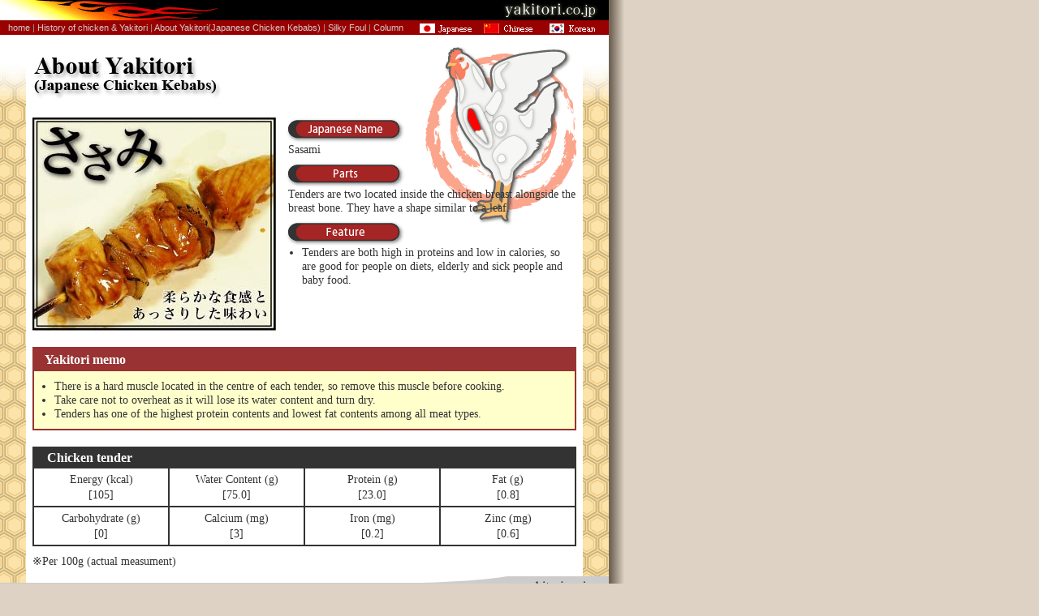

--- FILE ---
content_type: text/html
request_url: http://yakitori.co.jp/other/en/sasami.html
body_size: 3970
content:
<?xml version="1.0" encoding="utf-8"?>
<!DOCTYPE html PUBLIC "-//W3C//DTD XHTML 1.0 Transitional//EN" "http://www.w3.org/TR/xhtml1/DTD/xhtml1-transitional.dtd">
<html xmlns="http://www.w3.org/1999/xhtml"><!-- InstanceBegin template="/Templates/english.dwt" codeOutsideHTMLIsLocked="false" -->
<head>
<meta http-equiv="Content-Type" content="text/html; charset=utf-8" />
<!-- InstanceBeginEditable name="doctitle" -->
<title>yakitori.co.jp   Chicken tender</title>
<!-- InstanceEndEditable -->
<!-- InstanceBeginEditable name="head" -->
<link href="css/yakitori.css" rel="stylesheet" type="text/css" />
<link href="css/parts_common.css" rel="stylesheet" type="text/css" />
<link href="css/sasami.css" rel="stylesheet" type="text/css" />
<!-- InstanceEndEditable -->
</head>
<body>
<a name="pagetop"></a>
<div id="container"> 
	<div id="header"> 
		<h1>yakitori.co.jp</h1>
		<div id="link"><a href="index.html">home</a>&nbsp;|&nbsp;<a href="history_01.html">History of chicken &amp; Yakitori</a>&nbsp;|&nbsp;<a href="kushimono.html">About Yakitori(Japanese Chicken Kebabs)</a>&nbsp;|&nbsp;<a href="silkyfoul.html">Silky Foul</a>&nbsp;|&nbsp;<a href="column/index.html">Column</a></div>
	</div>
	<div id="language">
		<ul>
			<li id="jpn"><a href="../../">Japanese</a></li>
			<li id="chn"><a href="../chn/index.html">Chinese</a></li>
			<li id="kor"><a href="../kor/index.html">korean</a></li>
		</ul>
	</div>
	<!-- InstanceBeginEditable name="EditRegion1" -->
	<div id="main">
		<div id="back_topbox"></div>
		<!-- ▼タイトルと鶏の絵 -->
		<div id="main_top">
			<div id="parts_title">About Yakitori (Japanese Chicken Kebabs)</div>
			<div id="parts_photo"></div>
		</div>
		
		<!-- ▼焼き鳥写真と各項目の説明 -->
		<div id="explanation">
			<div id="yakitori_image">
				<h4>Chicken tender</h4>
				<p>Has a soft, light flavour.</p>
			</div>
			<div id="summary">
				<h5 id="name">Japanese Name</h5>
				<p>Sasami</p>
				<h5 id="parts">Parts</h5>
				<p>Tenders are two located inside the chicken breast alongside the breast bone. They have a shape similar to a leaf.</p>
				<h5 id="feature">Feature</h5>
				<ul>
					<li>Tenders are both high in proteins and low in calories, so are good for people on diets, elderly and sick people and baby food.</li>
				</ul>
			</div>
		</div>
		
		<!-- ▼焼き鳥memo -->
			<div id="memo_span"></div>
			<div id="yakitori_memo">
				<h5>Yakitori memo</h5>
				<div id="memo_box">
					<ul>
						<li>There is a hard muscle located in the centre of each tender, so remove this muscle before cooking.</li>
						<li>Take care not to overheat as it will lose its water content and turn dry.</li>
						<li>Tenders has one of the highest protein contents and lowest fat contents among all meat types.</li>
					</ul>
				</div>
			</div>
			
			<!-- ▼栄養など -->
			<table id="nourishment">
				<tr>
					<td colspan="4" id="kind">Chicken tender</td>
				</tr>
				<tr>
					<td>Energy&nbsp;(kcal)<br />[105]</td>
					<td>Water Content&nbsp;(g)<br />[75.0]</td>
					<td>Protein&nbsp;(g)<br />[23.0]</td>
					<td>Fat&nbsp;(g)<br />[0.8]</td>
				</tr>
				<tr>
					<td>Carbohydrate&nbsp;(g)<br />[0]</td>
					<td>Calcium&nbsp;(mg)<br />[3]</td>
					<td>Iron&nbsp;(mg)<br />[0.2]</td>
					<td>Zinc&nbsp;(mg)<br />[0.6]</td>
				</tr>
			</table>
			
	<!-- ▼注意書き -->
			<div id="instructions">
				<p>※Per 100g (actual measument)</p>
			</div>

		
	</div>

	<!-- InstanceEndEditable -->
	<div id="footer"> 
		<div id="foot_img">yakitori.co.jp</div>
		<div id="foot_link"><a href="index.html">home</a>&nbsp;|&nbsp;<a href="history_01.html">History of chicken &amp; Yakitori</a>&nbsp;|&nbsp;<a href="kushimono.html">About Yakitori(Japanese Chicken Kebabs)</a>&nbsp;|&nbsp;<a href="silkyfoul.html">Silky Foul</a>&nbsp;|&nbsp;<a href="column/index.html">Column</a><br />
				Copyright(c)2005 yakitori.co.jp All Rights Reserved.</div>
	</div>
</div>
</body>
<!-- InstanceEnd --></html>


--- FILE ---
content_type: text/css
request_url: http://yakitori.co.jp/other/en/css/yakitori.css
body_size: 45
content:
/* CSS Document */

@import url("basic.css");

--- FILE ---
content_type: text/css
request_url: http://yakitori.co.jp/other/en/css/parts_common.css
body_size: 3274
content:
@charset "utf-8";
/* CSS Document */

body{
	background: #ddd2c3 url(../img/hex_back.gif) repeat-y;
	color:#333333;
	font-size: 90%;
}

#back_topbox {
	background:#FFFFFF url(../img/hex_back_top.gif) no-repeat;
	height: 92px;
	width: 750px;
}
* html #back_topbox {
	background:#FFFFFF url(../img/hex_back_top.gif) no-repeat bottom;
	height: 100px;
}

/*---▼メインタイトルと鶏の絵------------------------------------------------------------------*/
#main_top {
	width:670px;
	height:300px;
	margin-left:40px;
	margin-top:-80px;
}
#main_top #parts_title {
	text-indent:-9999px;
	width:300px;
	height:71px;
	background: url(../img/parts_title.gif) no-repeat;
	float:left;
}

/*---▲メインタイトルと鶏の絵------------------------------------------------------------------*/

/*---▼焼き鳥写真と各項目の説明------------------------------------------------------------------*/
#explanation {
	width:670px;
	margin-left:40px;
	margin-top:-210px;
}

#explanation #summary {
	float:right;
	width:355px;
	margin-top:-135px;
}
* html #explanation #summary {  /*--IE6用--*/
	margin-top:0px;
}
*+html #explanation #summary {  /*--IE7用--*/
	margin-top:0px;
}	
#explanation h5{
	width:148px;
	height:31px;
	text-indent:-9999px;
	margin-left:-3px;
}
#explanation #name{
	background:url(../img/explanation_name.gif) no-repeat;
}
#explanation #parts{
	background:url(../img/explanation_parts.gif) no-repeat;
	margin-top:7px;
}
#explanation #feature{
	background:url(../img/explanation_feature.gif) no-repeat;
	margin-top:7px;
}
#explanation ul {
	list-style: disc outside;
	padding-left:1.2em;
}
/*---▲焼き鳥写真と各項目の説明------------------------------------------------------------------*/

/*---▼やきとりmemo------------------------------------------------------------------*/
#memo_span {
	height:20px;
	width:750px;
	clear:both;
}
#yakitori_memo h5 {
	font-size: 16px;
	font-weight: bold;
	color: #FFFFFF;
	background-color:#993333;
	width: 670px;
	text-indent:15px;
	padding-top:7px;
	padding-bottom:1px;
	height:20px;
	margin-left:40px;
}
* html #yakitori_memo h5 {
	height:24px;
}
#yakitori_memo #memo_box {
	border: 2px solid #993333;
	margin-left:40px;
	width:666px;
	background-color:#FFFFCC;
}
* html #yakitori_memo #memo_box{
	width:670px;
}
#yakitori_memo #memo_box ul {
	padding:10px 10px 10px 25px;
}
/*---▲やきとりmemo------------------------------------------------------------------*/


/*---▼栄養テーブル------------------------------------------------------------------*/
#nourishment {
	margin-left:40px;
	border-collapse:collapse;
	border: 2px solid #333333;
	margin-top:20px;
}
#nourishment td {
	border-collapse:collapse;
	border: 2px solid #333333;
	width:163px;
	text-align:center;
	line-height:135%;
	padding-top:0.3em;
	padding-bottom:0.3em;
}
#nourishment #kind {
	font-size: 16px;
	font-weight: bold;
	color: #FFFFFF;
	background: #333333;	
	padding-top:0.1em;
	padding-bottom:0.1em;
	padding-left:1em;
	text-align:left;
}
/*---▲栄養テーブル------------------------------------------------------------------*/

/*---▼注意書き------------------------------------------------------------------*/
#instructions {
	margin-left:40px;
	margin-top:10px;
	margin-bottom:10px;
}

--- FILE ---
content_type: text/css
request_url: http://yakitori.co.jp/other/en/css/sasami.css
body_size: 740
content:
@charset "utf-8";
/* CSS Document */

/*---▼鶏の部位イラスト------------------------------------------------------------------*/
#main_top #parts_photo {
	background:url(../../knowledge/menu/images/sasami_02.gif) no-repeat;
	width:186px;
	height:225px;
	float:right;
}
/*---▲鶏の部位イラスト------------------------------------------------------------------*/


/*---▼焼き鳥の写真------------------------------------------------------------------*/
#explanation #yakitori_image {
	text-indent:-9999px;
	background:url(../../knowledge/menu/images/sasami_01.jpg) no-repeat;
	width:300px;
	height:263px;
	float:left;
}
/*---▲焼き鳥の写真------------------------------------------------------------------*/



--- FILE ---
content_type: text/css
request_url: http://yakitori.co.jp/other/en/css/basic.css
body_size: 2936
content:
html{
	height:100%;
}
body{
	height:100%;
	margin: 0px;
	padding: 0px;
	background: #ddd2c3 url(../img/body_back_1px.gif) repeat-y;
}
* {
	margin: 0px;
}
#container{
	width: 750px;
	min-height: 100%;
	/*background-color: #FFFFFF;*/
	text-align: left;
	position: relative;
}
* html #container{
 height:100%;
}
body > #container {
	height: auto;
}

/*---▼ヘッダ-----------------------------------------------------------------------------------*/
/*#header {
	background-color: #990000;
}*/
#header h1{
	background: url(../../images/logo_bar.gif) no-repeat;
	text-indent: -9999px;
	height: 25px;
	width: 750px;
}
#header #link{
	padding-top:3px;
	padding-bottom:3px;
	padding-left:10px;
	color:#999999;
	background-color:#990000;
	font: 11px Arial, Helvetica, sans-serif;
}

* html #header #link{
	margin-top:-11px;
	height:20px;
}
#link a{
	font-size: 11px;
	text-decoration:none;
	color:#CCCCCC;
}
#link a:hover{
	color:#FFFF66;
	text-decoration:underline;
}
#language {
	position: absolute;
	left: 470px;
	top: 25px;
	margin:0px;
	padding:0px;
}
* html #language{  /*--IE6用--*/
	left: 510px;
}
*+html #language{  /*--IE7用--*/
	left: 510px;
}
#language ul, #language li{
	list-style:none inside;
}
#language li{
	float:left;
}
#language #jpn a {
	background: url(../../images/btn_japanese.gif) no-repeat;
	text-decoration: none;
	border-style: none;
	text-indent:-9999px;
	display:block;
	width: 80px;
	height:20px;
}
#language #jpn a:hover {
 background: url(../../images/btn_japanese_hover.gif) no-repeat;
}
#language #chn a {
	background: url(../../images/btn_chinese.gif) no-repeat;
	text-decoration: none;
	border-style: none;
	text-indent:-9999px;
	display:block;
	width: 80px;
	height:20px;
}
#language #chn a:hover {
 background: url(../../images/btn_chinese_hover.gif) no-repeat;
}
#language #kor a {
	background: url(../../images/btn_korean.gif) no-repeat;
	text-decoration: none;
	border-style: none;
	text-indent:-9999px;
	display:block;
	width: 80px;
	height:20px;
}
#language #kor a:hover {
 background: url(../../images/btn_korean_hover.gif) no-repeat;
}


/*---▲ヘッダ-----------------------------------------------------------------------------------*/
#main {
		padding-bottom:60px;
}

* html #top_box {
		margin-top:-16px;
		margin-bottom:16px;
}

/*---▼フッダ-----------------------------------------------------------------------------------*/
#footer{
	position:absolute;
	bottom:0px;
	height:60px;
	width:750px;
	left: 0px;
	text-align: center;
	clear: left;
}
#footer a{
	text-decoration:none;
	color:#333333;
}
#footer a:hover{
	text-decoration:underline;
}
#foot_img{
	background: url(../img/footer_en.gif) no-repeat;
	height: 26px;
	width: 750px;
	text-indent: -9999px;
}
#foot_link{
	text-align:center;
	padding-top:5px;
	color: #333333;
	font: 9px Arial, Helvetica, sans-serif;
	background: #706557;
	height:29px;
}
* html #foot_link{
	font-size: 9px;
	font-weight: bold;
	height:34px;
}
